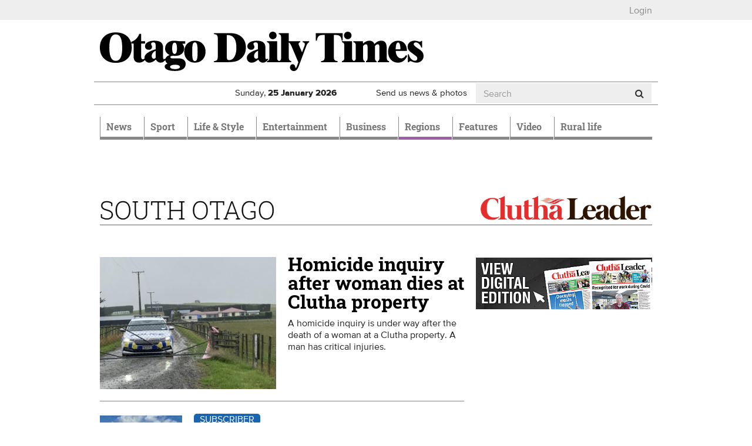

--- FILE ---
content_type: text/html; charset=utf-8
request_url: https://www.odt.co.nz/south-otago
body_size: 16398
content:
<!DOCTYPE html>
<html lang="en" dir="ltr">
<head>
  <meta charset="utf-8">
  <meta name="viewport" content="width=device-width, initial-scale=1.0">
  <meta http-equiv="Content-Type" content="text/html; charset=utf-8" />
<script src="https://cdn.taboola.com/webpush/publishers/1825004/taboola-push-sdk.js" async="async"></script>
<link href="/news/feed" rel="alternate" title="Otago Daily Times:" type="application/rss+xml" />
<link rel="shortcut icon" href="https://www.odt.co.nz/sites/all/themes/odttheme/favicon.ico" type="image/vnd.microsoft.icon" />

<!--[if lte IE 9]>
<script src="/sites/all/themes/odttheme/javascripts/polyfills/object-keys.js" />

</script><![endif]-->

<!--[if lte IE 9]>
<script src="/sites/all/themes/odttheme/javascripts/polyfills/array-indexof.js" />

</script><![endif]-->
<script async src="https://pagead2.googlesyndication.com/pagead/js/adsbygoogle.js" data-ad-client="ca-pub-7891227824672676"></script>
<meta name="generator" content="Drupal 7 (http://drupal.org)" />
<link rel="canonical" href="https://www.odt.co.nz/south-otago" />
<link rel="shortlink" href="https://www.odt.co.nz/south-otago" />
<meta property="og:site_name" content="Otago Daily Times Online News" />
<meta property="og:type" content="article" />
<meta property="og:url" content="https://www.odt.co.nz/south-otago" />
  <title>| Otago Daily Times Online News</title>
  <link type="text/css" rel="stylesheet" href="https://www.odt.co.nz/sites/default/files/css/css_lQaZfjVpwP_oGNqdtWCSpJT1EMqXdMiU84ekLLxQnc4.css" media="all" />
<link type="text/css" rel="stylesheet" href="https://www.odt.co.nz/sites/default/files/css/css_loOATSJchaVErLb5KN56HmL5IJOjDryTKF0PhJI179Q.css" media="all" />
<link type="text/css" rel="stylesheet" href="https://www.odt.co.nz/sites/default/files/css/css_eTNoipIV8kTCeoXaJTyLjMUn8dCBrlW_IYmY4RC4j7A.css" media="all" />
<link type="text/css" rel="stylesheet" href="https://www.odt.co.nz/sites/default/files/css/css_RRpuyqg5-B_7HVrTQ5rPqyY7T17fB75ommEGhGk_iXI.css" media="all" />
  <!-- HTML5 element support for IE6-8 -->
  <!--[if lt IE 9]>
    <script src="//html5shiv.googlecode.com/svn/trunk/html5.js"></script>
  <![endif]-->
  <script src="https://www.odt.co.nz/sites/default/files/js/js_hLOMy65AKVt_Whu0vGEA-VD5Y5cQCt4sB05QB54aBSc.js"></script>
<script src="https://www.odt.co.nz/sites/default/files/js/js_O5q-GiNnPAU329GHRyfQ9piVbrXw7kHoYcnbY3fS9V4.js"></script>
<script src="https://www.odt.co.nz/sites/default/files/js/js_AC7yMNl0fz50yP7koYwuEYo2yCbFAAeJKb5xqpHEwXk.js"></script>
<script src="https://www.odt.co.nz/sites/default/files/js/js_-x2CnZiBAKmEZs93anKX9MM3TxY8-77L6Rjb172aOsE.js"></script>
<script src="https://www.odt.co.nz/sites/all/libraries/postscribe/htmlParser/htmlParser.js?t992d9"></script>
<script src="https://www.odt.co.nz/sites/all/libraries/postscribe/dist/postscribe.js?t992d9"></script>
<script src="https://www.odt.co.nz/sites/default/files/js/js_zxiHhuQ_uLc_MIOFYcYRQdjmeG51e68R4E3bmsSjcrM.js"></script>
<script src="https://www.googletagmanager.com/gtag/js?id=UA-3641995-1"></script>
<script>window.dataLayer = window.dataLayer || [];function gtag(){dataLayer.push(arguments)};gtag("js", new Date());gtag("set", "developer_id.dMDhkMT", true);gtag("config", "UA-3641995-1", {"Roles":"anonymous user","":0,"groups":"default","anonymize_ip":true});</script>
<script src="https://my.odt.co.nz/bwtw/scripts/tw.js"></script>
<script src="https://www.odt.co.nz/sites/default/files/js/js_2ZcilKEpQ4kaggyiYyur7VMiagGs01aTsj2uNeWPSpY.js"></script>
<script src="https://www.odt.co.nz/sites/default/files/js/js_mEcDiqPJh-pr42uQ2uIQtomOte9cVhrjPKY39lMun50.js"></script>
<script src="https://www.odt.co.nz/sites/default/files/js/js_DdBkJ4cgnasRvhytFxyMDIzR2NjF9GTHiyIj7gfVyC4.js"></script>
<script src="https://www.odt.co.nz/sites/default/files/js_injector/js_injector_OptinMonster.js?t992d9"></script>
<script>jQuery.extend(Drupal.settings, {"basePath":"\/","pathPrefix":"","setHasJsCookie":0,"ajaxPageState":{"theme":"odttheme","theme_token":"8Ir4Ngz6TDOgPeSLCkJaM0K06rjBRjXNAuAkxA6kkD4","jquery_version":"2.1","jquery_version_token":"6-XuW_pTKC8BZNRVxQIuOWhdofxSlTRGLA9ewymXQKM","js":{"sites\/all\/modules\/contrib\/chartbeat\/js\/chartbeat.js":1,"sites\/all\/themes\/odttheme\/javascripts\/responsive-bootstrap-toolkit.min.js":1,"sites\/all\/themes\/odttheme\/javascripts\/navbar-affix.js":1,"sites\/all\/themes\/odttheme\/javascripts\/advertising-gutters-affix.js":1,"sites\/all\/themes\/odttheme\/javascripts\/carousel-text.js":1,"sites\/all\/themes\/bootstrap\/js\/bootstrap.js":1,"0":1,"1":1,"https:\/\/www.odt.co.nz\/sites\/default\/files\/google_tag\/primary\/google_tag.script.js":1,"https:\/\/www.odt.co.nz\/sites\/default\/files\/google_tag\/nzonair\/google_tag.script.js":1,"sites\/all\/modules\/contrib\/jquery_update\/replace\/jquery\/2.2\/jquery.min.js":1,"misc\/jquery-extend-3.4.0.js":1,"misc\/jquery-html-prefilter-3.5.0-backport.js":1,"misc\/jquery.once.js":1,"misc\/drupal.js":1,"sites\/all\/modules\/contrib\/forcejs\/forcejs.js":1,"sites\/all\/modules\/contrib\/jquery_update\/js\/jquery_browser.js":1,"sites\/all\/modules\/contrib\/jquery_update\/replace\/ui\/external\/jquery.cookie.js":1,"misc\/form-single-submit.js":1,"misc\/ajax.js":1,"sites\/all\/modules\/contrib\/jquery_update\/js\/jquery_update.js":1,"sites\/all\/modules\/contrib\/entityreference\/js\/entityreference.js":1,"sites\/all\/modules\/custom\/nol\/js\/nol.js":1,"sites\/all\/modules\/custom\/odt_taboola\/js\/odt_taboola.js":1,"sites\/all\/modules\/custom\/odt_video_intelligence\/js\/odt_video_intelligence.js":1,"sites\/all\/modules\/custom\/odt_config\/js\/contextual_link_position_fix.js":1,"sites\/all\/libraries\/postscribe\/htmlParser\/htmlParser.js":1,"sites\/all\/libraries\/postscribe\/dist\/postscribe.js":1,"sites\/all\/modules\/contrib\/authcache\/authcache.js":1,"sites\/all\/modules\/custom\/sasia\/sasia.js":1,"sites\/all\/modules\/contrib\/google_analytics\/googleanalytics.js":1,"https:\/\/www.googletagmanager.com\/gtag\/js?id=UA-3641995-1":1,"2":1,"https:\/\/my.odt.co.nz\/bwtw\/scripts\/tw.js":1,"sites\/all\/modules\/custom\/odt_paywall_access\/js\/bwtw.js":1,"sites\/all\/themes\/bootstrap\/js\/misc\/_progress.js":1,"sites\/all\/modules\/contrib\/ctools\/js\/modal.js":1,"sites\/all\/modules\/custom\/odt_paywall_access\/js\/notice.js":1,"sites\/all\/modules\/custom\/odt_taboola\/js\/newsroom.js":1,"sites\/all\/themes\/odttheme\/javascripts\/bootstrap\/affix.js":1,"sites\/all\/themes\/odttheme\/javascripts\/bootstrap\/alert.js":1,"sites\/all\/themes\/odttheme\/javascripts\/bootstrap\/button.js":1,"sites\/all\/themes\/odttheme\/javascripts\/bootstrap\/carousel.js":1,"sites\/all\/themes\/odttheme\/javascripts\/bootstrap\/collapse.js":1,"sites\/all\/themes\/odttheme\/javascripts\/bootstrap\/dropdown.js":1,"sites\/all\/themes\/odttheme\/javascripts\/bootstrap\/modal.js":1,"sites\/all\/themes\/odttheme\/javascripts\/bootstrap\/tooltip.js":1,"sites\/all\/themes\/odttheme\/javascripts\/bootstrap\/popover.js":1,"sites\/all\/themes\/odttheme\/javascripts\/bootstrap\/scrollspy.js":1,"sites\/all\/themes\/odttheme\/javascripts\/bootstrap\/tab.js":1,"sites\/all\/themes\/odttheme\/javascripts\/bootstrap\/transition.js":1,"sites\/all\/themes\/odttheme\/javascripts\/patched\/bootstrap-hover-dropdown.js":1,"sites\/all\/themes\/odttheme\/javascripts\/respond.js":1,"sites\/all\/themes\/odttheme\/javascripts\/jquery.flexslider.js":1,"sites\/all\/themes\/odttheme\/javascripts\/fixed-header-anchor-fix.js":1,"sites\/all\/themes\/odttheme\/javascripts\/odt-primary-nav.js":1,"sites\/all\/themes\/odttheme\/javascripts\/rsb-sticky-ad.js":1,"sites\/all\/themes\/odttheme\/javascripts\/script.js":1,"sites\/all\/themes\/bootstrap\/js\/misc\/ajax.js":1,"sites\/all\/themes\/bootstrap\/js\/modules\/ctools\/js\/modal.js":1,"sites\/default\/files\/js_injector\/js_injector_OptinMonster.js":1},"css":{"modules\/system\/system.base.css":1,"modules\/field\/theme\/field.css":1,"modules\/node\/node.css":1,"sites\/all\/modules\/contrib\/video_filter\/video_filter.css":1,"sites\/all\/modules\/contrib\/views\/css\/views.css":1,"sites\/all\/modules\/contrib\/ctools\/css\/ctools.css":1,"sites\/all\/modules\/contrib\/panels\/css\/panels.css":1,"sites\/all\/themes\/odttheme\/layouts\/twocol_50_50\/twocol_50_50.css":1,"sites\/all\/themes\/odttheme\/layouts\/twocol_66_33\/twocol_66_33.css":1,"sites\/all\/themes\/odttheme\/layouts\/threecol_33_33_33\/threecol_33_33_33.css":1,"sites\/all\/modules\/contrib\/panels\/plugins\/layouts\/onecol\/onecol.css":1,"sites\/all\/modules\/contrib\/ctools\/css\/modal.css":1,"sites\/all\/themes\/odttheme\/css\/font-awesome.css":1,"sites\/all\/themes\/odttheme\/css\/styles.css":1}},"authcache":{"q":"south-otago","cp":{"path":"\/","domain":".www.odt.co.nz","secure":true},"cl":1},"sasia":{"scheme":"https","domain":"match.odt.co.nz","custid":"apl","method":"tserver","site":"ODT","pagekey":"south-otago","viewid":1574732212,"debug":false,"pageurl":"south-otago","areas":{"area":"south-otago"}},"better_exposed_filters":{"views":{"odt_story_list_queue":{"displays":{"section_block":{"filters":[]}}}}},"chartbeat":{"uid":65729,"domain":"www.odt.co.nz","useCanonical":true,"noCookies":false,"includeMabJs":false,"sections":""},"urlIsAjaxTrusted":{"\/south-otago":true},"nol":{"apid":"P5B1B52F1-9BAD-43A4-9BE2-4CB8DF70EBC9","debug":"none","defaultsection":"odt.co.nz-Other","assetid_fallback":"south-otago"},"googleanalytics":{"account":["UA-3641995-1"],"trackOutbound":1,"trackMailto":1,"trackDownload":1,"trackDownloadExtensions":"7z|aac|arc|arj|asf|asx|avi|bin|csv|doc(x|m)?|dot(x|m)?|exe|flv|gif|gz|gzip|hqx|jar|jpe?g|js|mp(2|3|4|e?g)|mov(ie)?|msi|msp|pdf|phps|png|ppt(x|m)?|pot(x|m)?|pps(x|m)?|ppam|sld(x|m)?|thmx|qtm?|ra(m|r)?|sea|sit|tar|tgz|torrent|txt|wav|wma|wmv|wpd|xls(x|m|b)?|xlt(x|m)|xlam|xml|z|zip"},"odt_paywall_access":{"bwtw_url":"https:\/\/my.odt.co.nz\/bwtw\/scripts\/tw.js","bwtw_base_url":"https:\/\/my.odt.co.nz\/bwtw\/","bwtw_site":"ODT","bwtw_product":"ODT","bwtw_pagegroup":"DEFAULT","bwtw_debug":"0","bwtw_premium":false,"paywall_mode":"active"},"odt_paywall_access_notice":{"title":"","content":"\u003Cdiv\u003E\u003Cdiv class=\u0022media media-element-container media-default\u0022\u003E\u003Cdiv id=\u0022file-538445\u0022 class=\u0022file file-image file-image-png\u0022\u003E\n\n  \u003Cdiv class=\u0022content\u0022\u003E\n    \u003Cimg class=\u0022media-element file-default img-responsive\u0022 data-delta=\u00221\u0022 typeof=\u0022foaf:Image\u0022 src=\u0022https:\/\/www.odt.co.nz\/sites\/default\/files\/odt_header_header.png\u0022 width=\u0022800\u0022 height=\u0022135\u0022 alt=\u0022\u0022 \/\u003E  \u003C\/div\u003E\n\n  \n\u003C\/div\u003E\n\u003C\/div\u003E\u003C\/div\u003E\n\n\u003Cdiv\u003EFrom September 20 some journalism produced by ODT reporters - like the article you just clicked on - will require a digital subscription.\u00a0 Access to many articles will remain free.\u00a0\u003Cbr \/\u003E\u003Cbr \/\u003EA subscription will give you unlimited access to stories about your community you won\u0027t find anywhere else.\u003C\/div\u003E\n\n\u003Cdiv\u003E\u00a0\u003C\/div\u003E\n\n\u003Cp\u003E\u003Cspan style=\u0022color:#555555;\u0022\u003E\u003Cstrong\u003ETake advantage of our limited time offer\u00a0from just\u00a0\u003C\/strong\u003E$1.96\u00a0per week\u003C\/span\u003E\u003C\/p\u003E\n\n\u003Cp style=\u0022text-align:center;\u0022\u003E\u003Ca class=\u0022btn btn-primary\u0022 href=\u0022https:\/\/www.odt.co.nz\/subscribe-now\u0022 target=\u0022_blank\u0022 rel=\u0022noreferrer noopener\u0022\u003ESubscribe Now\u003C\/a\u003E\u003C\/p\u003E\n\n\u003Cp\u003E\u00a0\u003C\/p\u003E\n\n\u003Cp\u003EExisting ODT subscribers can \u003Cstrong\u003E \u003Ca href=\u0022https:\/\/my.odt.co.nz\/CircStore\/Account\/Login\u0022 target=\u0022_blank\u0022 rel=\u0022noreferrer noopener\u0022\u003Elogin\u003C\/a\u003E \u003C\/strong\u003E or \u003Cstrong\u003E\u003Ca href=\u0022https:\/\/my.odt.co.nz\/CircStore\/Account\/Register\u0022 target=\u0022_blank\u0022 rel=\u0022noreferrer noopener\u0022\u003Eregister\u003C\/a\u003E\u003C\/strong\u003E to get full access to ODT.co.nz\u003C\/p\u003E\n\n\u003Cp\u003E\u00a0\u003C\/p\u003E"},"odt_taboola_newsroom":{"enabled":"1","home":true,"debug_visible":"0","debug_console":"0","publisher_id":"alliedpress-otagodailytimes"},"bootstrap":{"anchorsFix":1,"anchorsSmoothScrolling":1,"formHasError":1,"popoverEnabled":0,"popoverOptions":{"animation":1,"html":0,"placement":"right","selector":"","trigger":"click","triggerAutoclose":1,"title":"","content":"","delay":0,"container":"body"},"tooltipEnabled":1,"tooltipOptions":{"animation":1,"html":0,"placement":"auto left","selector":"","trigger":"hover focus","delay":0,"container":"body"}}});</script>
  <!-- Favicons -->
  <link rel="shortcut icon" href="/sites/all/themes/odttheme/favicons/favicon.ico">
  <link rel="apple-touch-icon" href="/sites/all/themes/odttheme/favicons/apple-touch-icon.png">
  <link rel="apple-touch-icon" sizes="57x57" href="/sites/all/themes/odttheme/favicons/apple-touch-icon-57x57.png">
  <link rel="apple-touch-icon" sizes="60x60" href="/sites/all/themes/odttheme/favicons/apple-touch-icon-60x60.png">
  <link rel="apple-touch-icon" sizes="72x72" href="/sites/all/themes/odttheme/favicons/apple-touch-icon-72x72.png">
  <link rel="apple-touch-icon" sizes="76x76" href="/sites/all/themes/odttheme/favicons/apple-touch-icon-76x76.png">
  <link rel="apple-touch-icon" sizes="114x114" href="/sites/all/themes/odttheme/favicons/apple-touch-icon-114x114.png">
  <link rel="apple-touch-icon" sizes="120x120" href="/sites/all/themes/odttheme/favicons/apple-touch-icon-120x120.png">
  <link rel="apple-touch-icon" sizes="144x144" href="/sites/all/themes/odttheme/favicons/apple-touch-icon-144x144.png">
  <link rel="apple-touch-icon" sizes="152x152" href="/sites/all/themes/odttheme/favicons/apple-touch-icon-152x152.png">
  <link rel="apple-touch-icon" sizes="180x180" href="/sites/all/themes/odttheme/favicons/apple-touch-icon-180x180.png">
  <link rel="icon" type="image/png" href="/sites/all/themes/odttheme/favicons/favicon-16x16.png" sizes="16x16">
  <link rel="icon" type="image/png" href="/sites/all/themes/odttheme/favicons/favicon-194x194.png" sizes="194x194">
  <link rel="icon" type="image/png" href="/sites/all/themes/odttheme/favicons/favicon-96x96.png" sizes="96x96">
  <link rel="icon" type="image/png" href="/sites/all/themes/odttheme/favicons/android-chrome-192x192.png" sizes="192x192">
  <!-- default to small favicon for browsers that scale down from the maximum available, for tab favicons -->
  <link rel="icon" type="image/png" href="/sites/all/themes/odttheme/favicons/favicon-16x16.png" sizes="999x999">
  <link rel="manifest" href="/sites/all/themes/odttheme/favicons/manifest.json">
  <meta name="apple-mobile-web-app-title" content="Otago Daily Times">
  <meta name="application-name" content="Otago Daily Times">
  <meta name="msapplication-TileColor" content="#2b3990">
  <meta name="msapplication-TileImage" content="/sites/all/themes/odttheme/favicons/mstile-144x144.png">
  <meta name="msapplication-config" content="/sites/all/themes/odttheme/favicons/browserconfig.xml">
  <meta name="theme-color" content="$white">
</head>
<body class="dev html not-front not-logged-in no-sidebars page-south-otago production" >
  <div id="skip-link">
    <a href="#main-content" class="element-invisible element-focusable">Skip to main content</a>
  </div>
    <div class="region region-page-top">
    <noscript aria-hidden="true"><iframe src="https://www.googletagmanager.com/ns.html?id=GTM-WJ43FDK" height="0" width="0" style="display:none;visibility:hidden"></iframe></noscript>
<noscript aria-hidden="true"><iframe src="https://www.googletagmanager.com/ns.html?id=GTM-WQSNPQK" height="0" width="0" style="display:none;visibility:hidden"></iframe></noscript>
  </div>
  <div class="header-top">
  <div class="container page-takeover-container">
    <div class="row">
      <div class="col-xs-12">
                  <ul><li class="first last leaf"><a href="/" id="odt_paywall_access_loginout">...</a></li>
</ul>              </div>
    </div>
  </div>
</div>

<div class="container">
  <div class="row">
    <div id="gutter-ad-left" class="col-lg-1 gutter-ad visible-lg">
      <!-- /ad zone gutter left-->
    </div>
    <div class="col-lg-10">
      <div class="row hidden-xs hidden-affix  ad-zone-1"><!--ad zone 1-->
        <!-- /ad zone 1-->
      </div>
<header id="navbar" role="banner" class="navbar navbar-default">
  <div class="header-container container">
    <div class="header-mid clearfix">
      <div class="row">
                <div class="col-md-8 logo-container">
          <a class="logo navbar-btn pull-left" href="/" title="Home">
            <img src="https://www.odt.co.nz/sites/all/themes/odttheme/logo.svg" alt="Home" onerror="this.src='/sites/all/themes/odttheme/logo.png'; this.onerror=null;" />
          </a>
        </div>
        
        <!--ad zone header-->
        <!-- /ad zone header-->

        <!-- .btn-navbar is used as the toggle for collapsed navbar content -->
        <button type="button" class="navbar-toggle" data-toggle="collapse" data-target=".navbar-collapse">
          <span class="sr-only">Toggle navigation</span>
          <span class="icon-bar"></span>
          <span class="icon-bar"></span>
          <span class="icon-bar"></span>
        </button>
     </div>

      <div class="row header-info hidden-affix-xs">
                  <div class="weather weather-status col-xs-4 col-sm-4 col-md-3 hidden-affix">
            <a href="/weather"></a>          </div>
                <div class="date col-xs-6 col-sm-4 col-md-3 hidden-affix">
          <span class="visible-sm-inline visible-md-inline visible-lg-inline">Sunday, </span>
          <span class="visible-xs-inline">Sun, </span>
          <strong>25 <span class="hidden-xs-inline">January</span><span class="visible-xs-inline">Jan</span> 2026</strong>
        </div>
        <div class="subscribe visible-affix hidden-affix-xs"><a href="/subscribe">Subscribe</a></div>
        <div class="submit hidden-xs col-sm-3 col-md-2"><a href="/contribute">Send us news &amp; photos</a></div>
                    <div class="region region-header-info col-xs-2 col-sm-1 col-md-4 search hidden-affix-xs">
    <!-- block:search -->
<section id="block-odt-search-search" class="block block-odt-search clearfix">

      
  <form class="form-search" action="/south-otago" method="post" id="odt-search-search-box--2" accept-charset="UTF-8"><div><div>
      <h2 class="element-invisible">Search form</h2>
    <div class="input-group"><input title="Enter the terms you wish to search for." placeholder="Search" class="form-control form-text" type="text" id="edit-keyword--2" name="keyword" value="" size="15" maxlength="128" /><span class="input-group-btn"><button type="submit" class="btn btn-default"><i class="fa fa-search"></i></button></span></div><div class="form-actions form-wrapper form-group" id="edit-actions--2"><button class="element-invisible btn btn-default form-submit" type="submit" id="edit-submit--2" name="op" value="Search">Search</button>
</div><input type="hidden" name="form_id" value="odt_search_search_box" />
</div>
</div></form>
</section>
<!-- /.block -->
  </div>
              </div>
    </div><!-- /.header-mid -->


        <div class="container-nav">
      <div class="row">
        <div class="col-xs-12">
          <div class="navbar-collapse collapse">
            <nav role="navigation">
                              <ul class="menu nav navbar-nav"><li class="first expanded dropdown" role="presentation"><a href="/news" class="news dropdown-toggle" id="menu-784" role="menuitem" aria-haspopup="true" aria-expanded="false" data-target="#" data-toggle="dropdown">News <span class="caret"></span></a><ul class="dropdown-menu" role="menu" aria-labelledby="menu-784"><li class="first leaf"><a href="/local-body-elections">Local Body Elections</a></li>
<li class="expanded dropdown" role="presentation"><a href="/news/dunedin" id="menu-797" role="menuitem" aria-haspopup="true" aria-expanded="false" data-target="#" class="dropdown-toggle" data-toggle="dropdown">Dunedin <span class="caret"></span></a><ul class="dropdown-menu" role="menu" aria-labelledby="menu-797"><li class="first leaf"><a href="/news/dunedin/dcc" title="Dunedin City Council">DCC</a></li>
<li class="leaf"><a href="/news/dunedin/crime">Crime</a></li>
<li class="leaf"><a href="/news/campus">Campus</a></li>
<li class="leaf"><a href="/news/dunedin/health">Health</a></li>
<li class="last leaf"><a href="/the-star">The Star</a></li>
</ul></li>
<li class="leaf"><a href="/news/the-south-today">The South Today</a></li>
<li class="leaf"><a href="/news/national">National</a></li>
<li class="leaf"><a href="/the-star">The Star</a></li>
<li class="leaf"><a href="/news/international">International</a></li>
<li class="expanded hide-in-section-menu dropdown" role="presentation"><a href="/opinion" id="menu-1113" role="menuitem" aria-haspopup="true" aria-expanded="false" data-target="#" class="dropdown-toggle" data-toggle="dropdown">Opinion <span class="caret"></span></a><ul class="dropdown-menu" role="menu" aria-labelledby="menu-1113"><li class="first leaf"><a href="/opinion/editorial">Editorial</a></li>
<li class="leaf"><a href="/opinion">Opinion</a></li>
<li class="leaf"><a href="/opinion/100-years-ago">100 years ago</a></li>
<li class="last leaf"><a href="/tag/southern-say%20">Southern Say</a></li>
</ul></li>
<li class="leaf"><a href="/news/australia">Australia</a></li>
<li class="leaf"><a href="/news/politics">Politics</a></li>
<li class="leaf"><a href="/news/odttv">ODTtv</a></li>
<li class="collapsed"><a href="/news/your-news" class="your-news">Your News</a></li>
<li class="last leaf"><a href="/slideshow-section">Slideshow Section</a></li>
</ul></li>
<li class="expanded dropdown" role="presentation"><a href="/sport" class="sport dropdown-toggle" id="menu-790" role="menuitem" aria-haspopup="true" aria-expanded="false" data-target="#" data-toggle="dropdown">Sport <span class="caret"></span></a><ul class="dropdown-menu" role="menu" aria-labelledby="menu-790"><li class="first expanded"><a href="/sport/rugby">Rugby</a></li>
<li class="leaf"><a href="/sport/cricket">Cricket</a></li>
<li class="leaf"><a href="/sport/basketball">Basketball</a></li>
<li class="leaf"><a href="/sport/racing">Racing</a></li>
<li class="leaf"><a href="/sport/football">Football</a></li>
<li class="leaf"><a href="/sport/netball">Netball</a></li>
<li class="leaf hide-in-section-menu"><a href="/sport/league">League</a></li>
<li class="leaf"><a href="/sport/golf">Golf</a></li>
<li class="leaf hide-in-section-menu"><a href="/sport/motorsport">Motorsport</a></li>
<li class="leaf hide-in-section-menu"><a href="/sport/hockey">Hockey</a></li>
<li class="last leaf hide-in-section-menu"><a href="/sport/other-sport">Other Sport</a></li>
</ul></li>
<li class="expanded dropdown" role="presentation"><a href="/lifestyle" class="lifestyle dropdown-toggle" id="menu-783" role="menuitem" aria-haspopup="true" aria-expanded="false" data-target="#" data-toggle="dropdown">Life & Style <span class="caret"></span></a><ul class="dropdown-menu" role="menu" aria-labelledby="menu-783"><li class="first expanded dropdown" role="presentation"><a href="/lifestyle/food-wine" id="menu-792" role="menuitem" aria-haspopup="true" aria-expanded="false" data-target="#" class="dropdown-toggle" data-toggle="dropdown">Food & Wine <span class="caret"></span></a><ul class="dropdown-menu" role="menu" aria-labelledby="menu-792"><li class="first leaf"><a href="/lifestyle/food-wine/fresh-christmas-edition">Fresh Christmas Edition</a></li>
<li class="leaf"><a href="/lifestyle/food-wine/ask-chef">Ask a Chef</a></li>
<li class="leaf"><a href="/lifestyle/food-wine/news-features">News &amp; Features</a></li>
<li class="leaf"><a href="/lifestyle/food-wine/chefs-garden">Chef&#039;s Garden</a></li>
<li class="leaf"><a href="/lifestyle/food-wine/recipes">Recipes</a></li>
<li class="last leaf"><a href="/lifestyle/food-wine/wine-reviews">Wine Reviews</a></li>
</ul></li>
<li class="leaf"><a href="/lifestyle/home-garden">Home &amp; Garden</a></li>
<li class="leaf"><a href="/lifestyle/magazine">Magazine</a></li>
<li class="leaf"><a href="/Toitu-te-whenua">Toitū te whenua</a></li>
<li class="leaf"><a href="/lifestyle/resilient">Resilient</a></li>
<li class="leaf"><a href="/lifestyle/travel">Travel</a></li>
<li class="leaf"><a href="/lifestyle/fashion">Fashion</a></li>
<li class="last leaf"><a href="/design-for-living-feature">Design for Living</a></li>
</ul></li>
<li class="expanded dropdown" role="presentation"><a href="/entertainment" class="entertainment dropdown-toggle" id="menu-788" role="menuitem" aria-haspopup="true" aria-expanded="false" data-target="#" data-toggle="dropdown">Entertainment <span class="caret"></span></a><ul class="dropdown-menu" role="menu" aria-labelledby="menu-788"><li class="first leaf"><a href="/entertainment/odt-quiz">ODT Quiz</a></li>
<li class="leaf"><a href="/entertainment/film">Film</a></li>
<li class="leaf"><a href="/entertainment/music">Music</a></li>
<li class="leaf"><a href="/entertainment/theatre">Theatre</a></li>
<li class="leaf"><a href="/entertainment/books">Books</a></li>
<li class="leaf"><a href="/entertainment/arts">Arts</a></li>
<li class="leaf"><a href="/entertainment/gaming">Gaming</a></li>
<li class="leaf"><a href="/entertainment/dance">Dance</a></li>
<li class="last leaf"><a href="/entertainment/television">Television</a></li>
</ul></li>
<li class="leaf"><a href="/business" class="business">Business</a></li>
<li class="expanded active-trail active dropdown" role="presentation"><a href="/regions" class="regions active-trail dropdown-toggle" id="menu-785" role="menuitem" aria-haspopup="true" aria-expanded="false" data-target="#" data-toggle="dropdown">Regions <span class="caret"></span></a><ul class="dropdown-menu" role="menu" aria-labelledby="menu-785"><li class="first leaf"><a href="/queenstown">Queenstown</a></li>
<li class="leaf"><a href="/wanaka">Wānaka</a></li>
<li class="leaf"><a href="/central-otago">Central Otago</a></li>
<li class="leaf"><a href="/north-otago">North Otago</a></li>
<li class="leaf active-trail active active"><a href="/south-otago" class="active-trail active">South Otago</a></li>
<li class="leaf"><a href="/southland">Southland</a></li>
<li class="leaf hide-in-section-menu"><a href="/star-news">Canterbury</a></li>
<li class="last leaf hide-in-section-menu"><a href="/regions/west-coast">West Coast</a></li>
</ul></li>
<li class="expanded dropdown" role="presentation"><a href="/features" class="features dropdown-toggle" id="menu-786" role="menuitem" aria-haspopup="true" aria-expanded="false" data-target="#" data-toggle="dropdown">Features <span class="caret"></span></a><ul class="dropdown-menu" role="menu" aria-labelledby="menu-786"><li class="first leaf"><a href="/grand-business-south-awards-2025">Grand Business South Awards</a></li>
<li class="leaf"><a href="/build-buy-renovate">Build Buy Renovate</a></li>
<li class="leaf"><a href="/features/sponsored-content/nzia-southern-series">NZIA Southern Series</a></li>
<li class="leaf"><a href="/sorec">SOREC </a></li>
<li class="leaf hide-in-section-menu"><a href="https://alliedpress.smedia.com.au/explore-dunedin/">Explore Dunedin</a></li>
<li class="leaf drivesouth"><a href="/drivesouth-home" class="drivesouth">Drivesouth Reviews</a></li>
<li class="leaf"><a href="/design-for-living-home">Design for Living</a></li>
<li class="leaf"><a href="/star-education-guide">Education Guide</a></li>
<li class="leaf"><a href="/healthcare-providers">Healthcare Providers</a></li>
<li class="leaf hide-in-section-menu"><a href="/features/conferences-and-venues">Conferences and Venues</a></li>
<li class="leaf"><a href="/features/sponsored-content">Sponsored content</a></li>
<li class="leaf"><a href="/southern-tv">Southern Television</a></li>
<li class="last leaf"><a href="/feature/health-and-beauty">Health and Beauty</a></li>
</ul></li>
<li class="leaf"><a href="/video-home">Video</a></li>
<li class="last leaf"><a href="/rural-life">Rural life</a></li>
</ul>              
                          </nav>
            <div class="visible-xs visible-sm">
                                <div class="region region-collapsed-navigation">
    <!-- block:search_mobile -->
<section id="block-odt-search-search-mobile" class="block block-odt-search clearfix">

      
  <form class="form-search" action="/south-otago" method="post" id="odt-search-search-box" accept-charset="UTF-8"><div><div>
      <h2 class="element-invisible">Search form</h2>
    <div class="form-group search"><div class="col-xs-3"><label>Search</label></div><div class="input-group col-xs-9"><input title="Enter the terms you wish to search for." placeholder="Search" class="form-control form-text" type="text" id="edit-keyword" name="keyword" value="" size="15" maxlength="128" /><span class="input-group-btn"><button type="submit" class="btn btn-default"><i class="fa fa-search"></i></button></span></div></div><div class="form-actions form-wrapper form-group" id="edit-actions"><button class="element-invisible btn btn-default form-submit" type="submit" id="edit-submit" name="op" value="Search">Search</button>
</div><input type="hidden" name="form_id" value="odt_search_search_box" />
</div>
</div></form>
</section>
<!-- /.block -->
<div class="accounts-line clearfix"><!-- block:accounts_visitor -->
<section id="block-odt-mobile-menu-accounts-visitor" class="block block-odt-mobile-menu secondary-block col-xs-6 clearfix">

      
  <div class="menu-block-wrapper menu-block-1 menu-name-menu-mobile-menu-acct-visitor parent-mlid-0 menu-level-1">
  <ul class="menu"><li class="first leaf menu-mlid-781"><a href="/contribute">Send Us Your News</a></li>
<li class="last leaf menu-mlid-1882"><a href="/" id="odt_paywall_access_mobile_loginout">...</a></li>
</ul></div>

</section>
<!-- /.block -->
<!-- block:accounts_odt -->
<section id="block-odt-mobile-menu-accounts-odt" class="block block-odt-mobile-menu secondary-block col-xs-6 clearfix">

      
  <div class="menu-block-wrapper menu-block-1 menu-name-menu-mobile-menu-acct-odt parent-mlid-0 menu-level-1">
  <ul class="menu"><li class="first leaf menu-mlid-777"><a href="/contact"><i class="fa fa-fw fa-phone"></i> Contact Us</a></li>
<li class="leaf menu-mlid-776"><a href="mailto:noreply@odt.co.nz"><i class="fa fa-fw fa-envelope"></i> Email</a></li>
<li class="last leaf menu-mlid-782"><a href="https://facebook.com/OtagoDailyTimes"><i class="fa fa-fw fa-facebook-official"></i> Facebook</a></li>
</ul></div>

</section>
<!-- /.block -->
</div><div class="plus-line clearfix"><p><strong>Plus</strong></p><!-- block:plus_main -->
<section id="block-odt-mobile-menu-plus-main" class="block block-odt-mobile-menu secondary-block col-xs-6 clearfix">

      
  <div class="menu-block-wrapper menu-block-1 menu-name-menu-mobile-menu-plus-main parent-mlid-0 menu-level-1">
  <ul class="menu"><li class="first leaf menu-mlid-774"><a href="http://jobs.odt.co.nz/">Jobs</a></li>
<li class="leaf menu-mlid-771"><a href="/weddingguide">Wedding Guide</a></li>
<li class="leaf menu-mlid-775"><a href="/classifieds/death-notices">Death Notices</a></li>
<li class="last leaf menu-mlid-1887"><a href="https://www.odt.co.nz/privacy-policy">Privacy Policy</a></li>
</ul></div>

</section>
<!-- /.block -->
<!-- block:plus_secondary -->
<section id="block-odt-mobile-menu-plus-secondary" class="block block-odt-mobile-menu secondary-block col-xs-6 clearfix">

      
  <div class="menu-block-wrapper menu-block-1 menu-name-menu-mobile-menu-plus-secondary parent-mlid-0 menu-level-1">
  <ul class="menu"><li class="first leaf menu-mlid-770"><a href="http://drivesouth.co.nz/">Drive South</a></li>
<li class="leaf menu-mlid-769"><a href="/">Weather</a></li>
<li class="last leaf menu-mlid-1892"><a href="https://www.odt.co.nz/media-council-complaints">Media Council Complaints</a></li>
</ul></div>

</section>
<!-- /.block -->
</div>  </div>
                          </div>
          </div><!-- /.navbar-collapse -->
        </div><!-- /.col-xs-12 -->
      </div><!-- /.row -->
    </div><!-- /.container-nav -->
      </div><!-- /.container -->
</header>

<div class="main-container">

  <header role="banner" id="page-header">
    
      </header> <!-- /#page-header -->

  <!-- /ad zone content top-->

  <div class="row">

    
    <section class="col-sm-12">
            <a id="main-content"></a>

                                                                <ul class="action-links"></ul>
      
      
        <div class="region region-content">
    <!-- block:main -->
<section id="block-system-main" class="block block-system clearfix">

      
  <div class="panels-frame"><div class="frame clearfix frame-odt_lifestyle_top"><div class="panel-display panel-1col clearfix" >
  <div class="panel-panel panel-col">
    <div><div class="panel-pane pane-custom pane-2"  >
  
      
  
  <div class="pane-content">
    <p><div class="media media-element-container media-default"><div id="file-594181" class="file file-image file-image-png">

  <div class="content">
    <img class="media-element file-default img-responsive" data-delta="2" typeof="foaf:Image" src="https://www.odt.co.nz/sites/default/files/south_otago_clutha_leaderv2.png" width="1400" height="150" alt="" />  </div>

  
</div>
</div></p>  </div>

  
  </div>
</div>
  </div>
</div>
</div><div class="frame clearfix frame-odt_lifestyle_row_1"><div class="panel-display panel-2col-66-33 clearfix" >
  <div class="row">
    <div class="panel-panel panel-col-first col-xs-12 col-sm-12 col-md-8 col-lg-8">
      <div class="inside"><div class="panel-pane pane-odt-story-list-nodequeue-view"  >
  
  
      
  
  <div class="pane-content">
    <div class="view view-odt-story-list-queue view-id-odt_story_list_queue view-display-id-section_block view-dom-id-2190f2f9b8724de5b4deb8d144180c72">
        
  
  
      <div class="view-content">
        <div class="views-row views-row-1 views-row-odd views-row-first">
    <article id="node-3539701" class="odt-story-teaser odt-story-teaser-featured node node-story clearfix" about="/regions/south-otago/homicide-inquiry-after-woman-dies-clutha-property" typeof="sioc:Item foaf:Document">

      <div class="field field-name-field-image field-type-image field-label-hidden"><div class="field-items"><div class="field-item even"><a href="/regions/south-otago/homicide-inquiry-after-woman-dies-clutha-property"><img typeof="foaf:Image" class="img-responsive" src="https://www.odt.co.nz/sites/default/files/styles/odt_landscape_medium_4_3/public/story/2026/01/adams_flat_road_jaquiery.jpg?itok=HTp_nmwa" width="640" height="480" alt="Cordons are in place and a police tent has been erected at the property this morning. PHOTO:..." /></a></div></div></div>  
  <header>
        <h2>
      <a href="/regions/south-otago/homicide-inquiry-after-woman-dies-clutha-property">Homicide inquiry after woman dies at Clutha property</a>
    </h2>
  </header>

  
  <div class="summary">A homicide inquiry is under way after the death of a woman at a Clutha property. A man has critical injuries.
</div>
</article>
  </div>
  <div class="views-row views-row-2 views-row-even">
    <article id="node-3539612" class="odt-story-teaser odt-story-teaser-default node node-story node-is_premium clearfix contextual-links-region" about="/regions/south-otago/hub-step-closer-demolition-progresses" typeof="sioc:Item foaf:Document">
  <span property="dc:title" content="Hub a step closer as demolition progresses" class="rdf-meta element-hidden"></span><span property="sioc:num_replies" content="0" datatype="xsd:integer" class="rdf-meta element-hidden"></span>  <header class="before-image">
          <p class="se-flag"><span>SUBSCRIBER</span></p>
        <h3><a href="/regions/south-otago/hub-step-closer-demolition-progresses">Hub a step closer as demolition progresses</a></h3>
  </header>

      <div class="field field-name-field-image field-type-image field-label-hidden"><div class="field-items"><div class="field-item even"><a href="/regions/south-otago/hub-step-closer-demolition-progresses"><img typeof="foaf:Image" class="img-responsive" src="https://www.odt.co.nz/sites/default/files/styles/odt_square_2col/public/story/2026/01/clu22miltonpool1_0.jpg?itok=m_tHjdjh" width="140" height="140" alt="Demolition work in preparation for the construction of Milton’s new pool-library complex is..." /></a></div></div></div>  
  <header class="after-image">
          <p class="se-flag"><span>SUBSCRIBER</span></p>
        <h3><a href="/regions/south-otago/hub-step-closer-demolition-progresses">Hub a step closer as demolition progresses</a></h3>
  </header>

  
  <div class="field field-name-body field-type-text-with-summary field-label-hidden"><div class="field-items"><div class="field-item even" property="content:encoded">Milton's long-planned community hub is coming closer to construction as demolition progresses on the site of the future Elsie Stewart Community Library and Pool.</div></div></div>
</article>
  </div>
  <div class="views-row views-row-3 views-row-odd">
    <article id="node-3539275" class="odt-story-teaser odt-story-teaser-default node node-story clearfix contextual-links-region" about="/regions/south-otago/one-found-dead-another-critical-clutha-incident" typeof="sioc:Item foaf:Document">
  <span property="dc:title" content="One found dead, another critical in Clutha &#039;incident&#039; " class="rdf-meta element-hidden"></span><span property="sioc:num_replies" content="0" datatype="xsd:integer" class="rdf-meta element-hidden"></span>  <header class="before-image">
        <h3><a href="/regions/south-otago/one-found-dead-another-critical-clutha-incident">One found dead, another critical in Clutha &#039;incident&#039; </a></h3>
  </header>

      <div class="field field-name-field-image field-type-image field-label-hidden"><div class="field-items"><div class="field-item even"><a href="/regions/south-otago/one-found-dead-another-critical-clutha-incident"><img typeof="foaf:Image" class="img-responsive" src="https://www.odt.co.nz/sites/default/files/styles/odt_square_2col/public/story/2026/01/police_night_0.jpg?itok=rHuchZZy" width="140" height="140" alt="File photo" /></a></div></div></div>  
  <header class="after-image">
        <h3><a href="/regions/south-otago/one-found-dead-another-critical-clutha-incident">One found dead, another critical in Clutha &#039;incident&#039; </a></h3>
  </header>

  
  <div class="field field-name-body field-type-text-with-summary field-label-hidden"><div class="field-items"><div class="field-item even" property="content:encoded">One person has been found dead, and another is in critical condition, after a serious incident near Milton this evening, police say.</div></div></div>
</article>
  </div>
  <div class="views-row views-row-4 views-row-even">
    <article id="node-3538267" class="odt-story-teaser odt-story-teaser-default node node-story node-is_premium clearfix contextual-links-region" about="/regions/south-otago/man-threw-coward-punch-pub-argument" typeof="sioc:Item foaf:Document">
  <span property="dc:title" content="Man threw coward punch in pub argument" class="rdf-meta element-hidden"></span><span property="sioc:num_replies" content="0" datatype="xsd:integer" class="rdf-meta element-hidden"></span>  <header class="before-image">
          <p class="se-flag"><span>SUBSCRIBER</span></p>
        <h3><a href="/regions/south-otago/man-threw-coward-punch-pub-argument">Man threw coward punch in pub argument</a></h3>
  </header>

      <div class="field field-name-field-image field-type-image field-label-hidden"><div class="field-items"><div class="field-item even"><a href="/regions/south-otago/man-threw-coward-punch-pub-argument"><img typeof="foaf:Image" class="img-responsive" src="https://www.odt.co.nz/sites/default/files/styles/odt_square_2col/public/story/2026/01/alcohol_glasses_1.jpg?itok=D9i_lLs_" width="140" height="140" alt="" /></a></div></div></div>  
  <header class="after-image">
          <p class="se-flag"><span>SUBSCRIBER</span></p>
        <h3><a href="/regions/south-otago/man-threw-coward-punch-pub-argument">Man threw coward punch in pub argument</a></h3>
  </header>

  
  <div class="field field-name-body field-type-text-with-summary field-label-hidden"><div class="field-items"><div class="field-item even" property="content:encoded">A man was left with five broken teeth, a broken nose and a concussion after he was coward punched at a Milton pub, a court has heard.</div></div></div>
</article>
  </div>
  <div class="views-row views-row-5 views-row-odd">
    <article id="node-3536997" class="odt-story-teaser odt-story-teaser-default node node-story clearfix contextual-links-region" about="/regions/south-otago/penguins-plight-put-front-and-centre" typeof="sioc:Item foaf:Document">
  <span property="dc:title" content="Penguins’ plight put front and centre" class="rdf-meta element-hidden"></span><span property="sioc:num_replies" content="0" datatype="xsd:integer" class="rdf-meta element-hidden"></span>  <header class="before-image">
        <h3><a href="/regions/south-otago/penguins-plight-put-front-and-centre">Penguins’ plight put front and centre</a></h3>
  </header>

      <div class="field field-name-field-image field-type-image field-label-hidden"><div class="field-items"><div class="field-item even"><a href="/regions/south-otago/penguins-plight-put-front-and-centre"><img typeof="foaf:Image" class="img-responsive" src="https://www.odt.co.nz/sites/default/files/styles/odt_square_2col/public/story/2026/01/clu22hoihoday_0.jpg?itok=MEJbpakp" width="140" height="140" alt="South Otago Forest &amp;amp; Bird member Jim Young talks with Gina Gardner, and Quinn, 9, and Piper..." /></a></div></div></div>  
  <header class="after-image">
        <h3><a href="/regions/south-otago/penguins-plight-put-front-and-centre">Penguins’ plight put front and centre</a></h3>
  </header>

  
  <div class="field field-name-body field-type-text-with-summary field-label-hidden"><div class="field-items"><div class="field-item even" property="content:encoded">Local conservationists say they will not stop advocating for hoiho, as the message of their plight continues to gain public awareness.</div></div></div>
</article>
  </div>
  <div class="views-row views-row-6 views-row-even">
    <article id="node-3538240" class="odt-story-teaser odt-story-teaser-default node node-story node-is_premium clearfix contextual-links-region" about="/regions/south-otago/working-holiday-cut-after-drunken-crash" typeof="sioc:Item foaf:Document">
  <span property="dc:title" content="Working holiday cut after drunken crash" class="rdf-meta element-hidden"></span><span property="sioc:num_replies" content="0" datatype="xsd:integer" class="rdf-meta element-hidden"></span>  <header class="before-image">
          <p class="se-flag"><span>SUBSCRIBER</span></p>
        <h3><a href="/regions/south-otago/working-holiday-cut-after-drunken-crash">Working holiday cut after drunken crash</a></h3>
  </header>

      <div class="field field-name-field-image field-type-image field-label-hidden"><div class="field-items"><div class="field-item even"><a href="/regions/south-otago/working-holiday-cut-after-drunken-crash"><img typeof="foaf:Image" class="img-responsive" src="https://www.odt.co.nz/sites/default/files/styles/odt_square_2col/public/story/2026/01/breathalysercrop_fail_0.jpg?itok=9xFoTmZ2" width="140" height="140" alt="PHOTO: ODT FILES" /></a></div></div></div>  
  <header class="after-image">
          <p class="se-flag"><span>SUBSCRIBER</span></p>
        <h3><a href="/regions/south-otago/working-holiday-cut-after-drunken-crash">Working holiday cut after drunken crash</a></h3>
  </header>

  
  <div class="field field-name-body field-type-text-with-summary field-label-hidden"><div class="field-items"><div class="field-item even" property="content:encoded">A Welshman on a working holiday visa has cut his stay short after crashing his car into a power pole while drink-driving.</div></div></div>
</article>
  </div>
  <div class="views-row views-row-7 views-row-odd">
    <article id="node-3537223" class="odt-story-teaser odt-story-teaser-default node node-story node-is_premium clearfix contextual-links-region" about="/regions/south-otago/new-lease-life-old-sod-cottage" typeof="sioc:Item foaf:Document">
  <span property="dc:title" content="New lease of life for Old Sod Cottage" class="rdf-meta element-hidden"></span><span property="sioc:num_replies" content="0" datatype="xsd:integer" class="rdf-meta element-hidden"></span>  <header class="before-image">
          <p class="se-flag"><span>SUBSCRIBER</span></p>
        <h3><a href="/regions/south-otago/new-lease-life-old-sod-cottage">New lease of life for Old Sod Cottage</a></h3>
  </header>

      <div class="field field-name-field-image field-type-image field-label-hidden"><div class="field-items"><div class="field-item even"><a href="/regions/south-otago/new-lease-life-old-sod-cottage"><img typeof="foaf:Image" class="img-responsive" src="https://www.odt.co.nz/sites/default/files/styles/odt_square_2col/public/story/2026/01/boldsod1.jpg?itok=nRYp3LA0" width="140" height="140" alt="South Otago Museum curator Dr Roz McKechnie takes a moment to appreciate the South Otago..." /></a></div></div></div>  
  <header class="after-image">
          <p class="se-flag"><span>SUBSCRIBER</span></p>
        <h3><a href="/regions/south-otago/new-lease-life-old-sod-cottage">New lease of life for Old Sod Cottage</a></h3>
  </header>

  
  <div class="field field-name-body field-type-text-with-summary field-label-hidden"><div class="field-items"><div class="field-item even" property="content:encoded">A South Otago heritage landmark looks set to stand for another century and a-half, following an $88,000 restoration.</div></div></div>
</article>
  </div>
  <div class="views-row views-row-8 views-row-even">
    <article id="node-3537015" class="odt-story-teaser odt-story-teaser-default node node-story clearfix contextual-links-region" about="/regions/south-otago/clearing-decks-complex" typeof="sioc:Item foaf:Document">
  <span property="dc:title" content="Clearing decks for complex" class="rdf-meta element-hidden"></span><span property="sioc:num_replies" content="0" datatype="xsd:integer" class="rdf-meta element-hidden"></span>  <header class="before-image">
        <h3><a href="/regions/south-otago/clearing-decks-complex">Clearing decks for complex</a></h3>
  </header>

      <div class="field field-name-field-image field-type-image field-label-hidden"><div class="field-items"><div class="field-item even"><a href="/regions/south-otago/clearing-decks-complex"><img typeof="foaf:Image" class="img-responsive" src="https://www.odt.co.nz/sites/default/files/styles/odt_square_2col/public/story/2026/01/clu22miltonpool1.jpg?itok=q4M35WEH" width="140" height="140" alt="Demolition in preparation for the construction of Milton’s new pool-library complex is nearing..." /></a></div></div></div>  
  <header class="after-image">
        <h3><a href="/regions/south-otago/clearing-decks-complex">Clearing decks for complex</a></h3>
  </header>

  
  <div class="field field-name-body field-type-text-with-summary field-label-hidden"><div class="field-items"><div class="field-item even" property="content:encoded">Milton’s long-planned community hub is coming closer to construction as demolition progresses on the site of the future Elsie Stewart Community Library and Pool.</div></div></div>
</article>
  </div>
  <div class="views-row views-row-9 views-row-odd">
    <article id="node-3537012" class="odt-story-teaser odt-story-teaser-default node node-story clearfix contextual-links-region" about="/regions/south-otago/local-legend-6" typeof="sioc:Item foaf:Document">
  <span property="dc:title" content="Local Legend" class="rdf-meta element-hidden"></span><span property="sioc:num_replies" content="0" datatype="xsd:integer" class="rdf-meta element-hidden"></span>  <header class="before-image">
        <h3><a href="/regions/south-otago/local-legend-6">Local Legend</a></h3>
  </header>

      <div class="field field-name-field-image field-type-image field-label-hidden"><div class="field-items"><div class="field-item even"><a href="/regions/south-otago/local-legend-6"><img typeof="foaf:Image" class="img-responsive" src="https://www.odt.co.nz/sites/default/files/styles/odt_square_2col/public/story/2026/01/cluy22mallon_1.jpg?itok=BAtkZHW4" width="140" height="140" alt="Peter Mallon. PHOTO: SUPPLIED" /></a></div></div></div>  
  <header class="after-image">
        <h3><a href="/regions/south-otago/local-legend-6">Local Legend</a></h3>
  </header>

  
  <div class="field field-name-body field-type-text-with-summary field-label-hidden"><div class="field-items"><div class="field-item even" property="content:encoded">Peter Mallon, of Milton, accepted the first&nbsp;Clutha Leader, Silver Fern Farms Local Legend award for 2026.</div></div></div>
</article>
  </div>
  <div class="views-row views-row-10 views-row-even">
    <article id="node-3537011" class="odt-story-teaser odt-story-teaser-default node node-story clearfix contextual-links-region" about="/regions/south-otago/surf-lifesaving-school-sports-turf-given-boost" typeof="sioc:Item foaf:Document">
  <span property="dc:title" content="Surf lifesaving, school sports turf given boost" class="rdf-meta element-hidden"></span><span property="sioc:num_replies" content="0" datatype="xsd:integer" class="rdf-meta element-hidden"></span>  <header class="before-image">
        <h3><a href="/regions/south-otago/surf-lifesaving-school-sports-turf-given-boost">Surf lifesaving, school sports turf given boost</a></h3>
  </header>

      <div class="field field-name-field-image field-type-image field-label-hidden"><div class="field-items"><div class="field-item even"><a href="/regions/south-otago/surf-lifesaving-school-sports-turf-given-boost"><img typeof="foaf:Image" class="img-responsive" src="https://www.odt.co.nz/sites/default/files/styles/odt_square_2col/public/story/2026/01/clu22trust.jpg?itok=LHwNSl56" width="140" height="140" alt="An architectural drawing of the planned new surf lifesaving clubhouse for Kaka Pt. PHOTO: SUPPLIED" /></a></div></div></div>  
  <header class="after-image">
        <h3><a href="/regions/south-otago/surf-lifesaving-school-sports-turf-given-boost">Surf lifesaving, school sports turf given boost</a></h3>
  </header>

  
  <div class="field field-name-body field-type-text-with-summary field-label-hidden"><div class="field-items"><div class="field-item even" property="content:encoded">Clutha communities were big beneficiaries of almost half the Otago Community Trust’s $1,248,934 December funding round.</div></div></div>
</article>
  </div>
  <div class="views-row views-row-11 views-row-odd">
    <article id="node-3537010" class="odt-story-teaser odt-story-teaser-default node node-story clearfix contextual-links-region" about="/regions/south-otago/tributes-flow-former-clutha-mayor" typeof="sioc:Item foaf:Document">
  <span property="dc:title" content="Tributes flow for former Clutha mayor" class="rdf-meta element-hidden"></span><span property="sioc:num_replies" content="0" datatype="xsd:integer" class="rdf-meta element-hidden"></span>  <header class="before-image">
        <h3><a href="/regions/south-otago/tributes-flow-former-clutha-mayor">Tributes flow for former Clutha mayor</a></h3>
  </header>

      <div class="field field-name-field-image field-type-image field-label-hidden"><div class="field-items"><div class="field-item even"><a href="/regions/south-otago/tributes-flow-former-clutha-mayor"><img typeof="foaf:Image" class="img-responsive" src="https://www.odt.co.nz/sites/default/files/styles/odt_square_2col/public/story/2026/01/juno_hayes_01_1.jpg?itok=M3Km3RmC" width="140" height="140" alt="Former Clutha district mayor Juno Hayes at his Milton home, shortly before receiving his ONZM..." /></a></div></div></div>  
  <header class="after-image">
        <h3><a href="/regions/south-otago/tributes-flow-former-clutha-mayor">Tributes flow for former Clutha mayor</a></h3>
  </header>

  
  <div class="field field-name-body field-type-text-with-summary field-label-hidden"><div class="field-items"><div class="field-item even" property="content:encoded">Family, friends and fellow political figures have paid tribute to former Clutha district mayor Cyril Edwin "Juno" Hayes following his death last Monday.</div></div></div>
</article>
  </div>
  <div class="views-row views-row-12 views-row-even">
    <article id="node-3537009" class="odt-story-teaser odt-story-teaser-default node node-story clearfix contextual-links-region" about="/regions/south-otago/libraries%E2%80%99-role-support-incoming-manager-says" typeof="sioc:Item foaf:Document">
  <span property="dc:title" content="Libraries’ role to support, incoming manager says" class="rdf-meta element-hidden"></span><span property="sioc:num_replies" content="0" datatype="xsd:integer" class="rdf-meta element-hidden"></span>  <header class="before-image">
        <h3><a href="/regions/south-otago/libraries%E2%80%99-role-support-incoming-manager-says">Libraries’ role to support, incoming manager says</a></h3>
  </header>

      <div class="field field-name-field-image field-type-image field-label-hidden"><div class="field-items"><div class="field-item even"><a href="/regions/south-otago/libraries%E2%80%99-role-support-incoming-manager-says"><img typeof="foaf:Image" class="img-responsive" src="https://www.odt.co.nz/sites/default/files/styles/odt_square_2col/public/story/2026/01/clu22librarian.jpg?itok=jwYek2UJ" width="140" height="140" alt="Librarians (from left) Tiffany Jenks, new Clutha District Libraries manager Melissa Ellison,..." /></a></div></div></div>  
  <header class="after-image">
        <h3><a href="/regions/south-otago/libraries%E2%80%99-role-support-incoming-manager-says">Libraries’ role to support, incoming manager says</a></h3>
  </header>

  
  <div class="field field-name-body field-type-text-with-summary field-label-hidden"><div class="field-items"><div class="field-item even" property="content:encoded">Clutha District’s new libraries manager Melissa Ellison is keen to put people first while promoting libraries as hubs for practical community support.</div></div></div>
</article>
  </div>
  <div class="views-row views-row-13 views-row-odd">
    <article id="node-3537008" class="odt-story-teaser odt-story-teaser-default node node-story clearfix contextual-links-region" about="/regions/south-otago/new-pump-track-well-received" typeof="sioc:Item foaf:Document">
  <span property="dc:title" content="New pump track well received" class="rdf-meta element-hidden"></span><span property="sioc:num_replies" content="0" datatype="xsd:integer" class="rdf-meta element-hidden"></span>  <header class="before-image">
        <h3><a href="/regions/south-otago/new-pump-track-well-received">New pump track well received</a></h3>
  </header>

      <div class="field field-name-field-image field-type-image field-label-hidden"><div class="field-items"><div class="field-item even"><a href="/regions/south-otago/new-pump-track-well-received"><img typeof="foaf:Image" class="img-responsive" src="https://www.odt.co.nz/sites/default/files/styles/odt_square_2col/public/story/2026/01/clu22pump.jpg?itok=rVnDUGrE" width="140" height="140" alt="Project Bruce’s Catherine Paul (left) and Oli Blackbourne help designer-builder Matthew ‘‘Milty’’..." /></a></div></div></div>  
  <header class="after-image">
        <h3><a href="/regions/south-otago/new-pump-track-well-received">New pump track well received</a></h3>
  </header>

  
  <div class="field field-name-body field-type-text-with-summary field-label-hidden"><div class="field-items"><div class="field-item even" property="content:encoded">The "completion for Christmas" of a community-driven dream which began in 2023 has already become a magnet for cyclists in Milton.</div></div></div>
</article>
  </div>
  <div class="views-row views-row-14 views-row-even">
    <article id="node-3536995" class="odt-story-teaser odt-story-teaser-default node node-story clearfix contextual-links-region" about="/regions/south-otago/firearms-owners-urged-speak" typeof="sioc:Item foaf:Document">
  <span property="dc:title" content="Firearms owners urged to speak" class="rdf-meta element-hidden"></span><span property="sioc:num_replies" content="0" datatype="xsd:integer" class="rdf-meta element-hidden"></span>  <header class="before-image">
        <h3><a href="/regions/south-otago/firearms-owners-urged-speak">Firearms owners urged to speak</a></h3>
  </header>

      <div class="field field-name-field-image field-type-image field-label-hidden"><div class="field-items"><div class="field-item even"><a href="/regions/south-otago/firearms-owners-urged-speak"><img typeof="foaf:Image" class="img-responsive" src="https://www.odt.co.nz/sites/default/files/styles/odt_square_2col/public/story/2026/01/clu18hunters_1.jpg?itok=a2U4a516" width="140" height="140" alt="Shooting coach and former licensing instructor Stuart Murray sees changes ahead for firearms..." /></a></div></div></div>  
  <header class="after-image">
        <h3><a href="/regions/south-otago/firearms-owners-urged-speak">Firearms owners urged to speak</a></h3>
  </header>

  
  <div class="field field-name-body field-type-text-with-summary field-label-hidden"><div class="field-items"><div class="field-item even" property="content:encoded">Licensed firearms owners and hunters have an opportunity to have a say in their future as Parliament considers changes for gun ownership and related outdoor lifestyles.</div></div></div>
</article>
  </div>
  <div class="views-row views-row-15 views-row-odd">
    <article id="node-3536992" class="odt-story-teaser odt-story-teaser-default node node-story clearfix contextual-links-region" about="/regions/south-otago/ride-promote-suicide-awareness" typeof="sioc:Item foaf:Document">
  <span property="dc:title" content="Ride to promote suicide awareness" class="rdf-meta element-hidden"></span><span property="sioc:num_replies" content="0" datatype="xsd:integer" class="rdf-meta element-hidden"></span>  <header class="before-image">
        <h3><a href="/regions/south-otago/ride-promote-suicide-awareness">Ride to promote suicide awareness</a></h3>
  </header>

      <div class="field field-name-field-image field-type-image field-label-hidden"><div class="field-items"><div class="field-item even"><a href="/regions/south-otago/ride-promote-suicide-awareness"><img typeof="foaf:Image" class="img-responsive" src="https://www.odt.co.nz/sites/default/files/styles/odt_square_2col/public/story/2026/01/clu22aderingreen.jpg?itok=3sI_P2rv" width="140" height="140" alt="Kaitangata woman Erin Green enjoying the view from the hills above her hometown. PHOTO: SUPPLIED" /></a></div></div></div>  
  <header class="after-image">
        <h3><a href="/regions/south-otago/ride-promote-suicide-awareness">Ride to promote suicide awareness</a></h3>
  </header>

  
  <div class="field field-name-body field-type-text-with-summary field-label-hidden"><div class="field-items"><div class="field-item even" property="content:encoded">Suicide awareness is critical in the prevention of family tragedy, and a group led by the friends of Erin Green is raising funds to support the cause in South Otago.</div></div></div>
</article>
  </div>
  <div class="views-row views-row-16 views-row-even">
    <article id="node-3536989" class="odt-story-teaser odt-story-teaser-default node node-story clearfix contextual-links-region" about="/regions/south-otago/swans-show-why-they-are-leaders" typeof="sioc:Item foaf:Document">
  <span property="dc:title" content="Swans show why they are leaders" class="rdf-meta element-hidden"></span><span property="sioc:num_replies" content="0" datatype="xsd:integer" class="rdf-meta element-hidden"></span>  <header class="before-image">
        <h3><a href="/regions/south-otago/swans-show-why-they-are-leaders">Swans show why they are leaders</a></h3>
  </header>

      <div class="field field-name-field-image field-type-image field-label-hidden"><div class="field-items"><div class="field-item even"><a href="/regions/south-otago/swans-show-why-they-are-leaders"><img typeof="foaf:Image" class="img-responsive" src="https://www.odt.co.nz/sites/default/files/styles/odt_square_2col/public/story/2026/01/clu22gordon.jpg?itok=x7xgqVfF" width="140" height="140" alt="Waihola Swans bowler Craig Gordon. PHOTO: ODT FILES" /></a></div></div></div>  
  <header class="after-image">
        <h3><a href="/regions/south-otago/swans-show-why-they-are-leaders">Swans show why they are leaders</a></h3>
  </header>

  
  <div class="field field-name-body field-type-text-with-summary field-label-hidden"><div class="field-items"><div class="field-item even" property="content:encoded">The Waihola Swans cemented their position at the top of the South Otago 40-over competition with a 163-run win over the Valley Stingers at Tuapeka Mouth on Saturday.</div></div></div>
</article>
  </div>
  <div class="views-row views-row-17 views-row-odd">
    <article id="node-3536987" class="odt-story-teaser odt-story-teaser-default node node-story clearfix contextual-links-region" about="/regions/south-otago/balclutha-bowlers-triumph-national-competition" typeof="sioc:Item foaf:Document">
  <span property="dc:title" content="Balclutha bowlers triumph at national competition" class="rdf-meta element-hidden"></span><span property="sioc:num_replies" content="0" datatype="xsd:integer" class="rdf-meta element-hidden"></span>  <header class="before-image">
        <h3><a href="/regions/south-otago/balclutha-bowlers-triumph-national-competition">Balclutha bowlers triumph at national competition</a></h3>
  </header>

      <div class="field field-name-field-image field-type-image field-label-hidden"><div class="field-items"><div class="field-item even"><a href="/regions/south-otago/balclutha-bowlers-triumph-national-competition"><img typeof="foaf:Image" class="img-responsive" src="https://www.odt.co.nz/sites/default/files/styles/odt_square_2col/public/story/2026/01/clu22bowlsdarron.jpg?itok=svQulBLL" width="140" height="140" alt="National Open Singles champion Darron Wolland, representing the Balclutha Bowling Club. PHOTO:..." /></a></div></div></div>  
  <header class="after-image">
        <h3><a href="/regions/south-otago/balclutha-bowlers-triumph-national-competition">Balclutha bowlers triumph at national competition</a></h3>
  </header>

  
  <div class="field field-name-body field-type-text-with-summary field-label-hidden"><div class="field-items"><div class="field-item even" property="content:encoded">Otago and Balclutha bowlers dominated in the national disabled outdoor bowls championships in Christchurch last week, where Darron Wolland and Reilly Paterson claimed national titles.</div></div></div>
</article>
  </div>
  <div class="views-row views-row-18 views-row-even">
    <article id="node-3534669" class="odt-story-teaser odt-story-teaser-default node node-story node-is_premium clearfix contextual-links-region" about="/regions/south-otago/beaumont-boot-bash-given-reboot" typeof="sioc:Item foaf:Document">
  <span property="dc:title" content="Beaumont Boot Bash given a reboot" class="rdf-meta element-hidden"></span><span property="sioc:num_replies" content="0" datatype="xsd:integer" class="rdf-meta element-hidden"></span>  <header class="before-image">
          <p class="se-flag"><span>SUBSCRIBER</span></p>
        <h3><a href="/regions/south-otago/beaumont-boot-bash-given-reboot">Beaumont Boot Bash given a reboot</a></h3>
  </header>

      <div class="field field-name-field-image field-type-image field-label-hidden"><div class="field-items"><div class="field-item even"><a href="/regions/south-otago/beaumont-boot-bash-given-reboot"><img typeof="foaf:Image" class="img-responsive" src="https://www.odt.co.nz/sites/default/files/styles/odt_square_2col/public/story/2026/01/beaumont_bash_15012026.jpg?itok=UccpYqeP" width="140" height="140" alt="Beaumont Boot Bash organiser Olivia Montgomery (back right) and friends (back, from left) Oli..." /></a></div></div></div>  
  <header class="after-image">
          <p class="se-flag"><span>SUBSCRIBER</span></p>
        <h3><a href="/regions/south-otago/beaumont-boot-bash-given-reboot">Beaumont Boot Bash given a reboot</a></h3>
  </header>

  
  <div class="field field-name-body field-type-text-with-summary field-label-hidden"><div class="field-items"><div class="field-item even" property="content:encoded">Love is in the air — with a side order of gumboots — as a classic singles ball returns to the country calendar later this month.</div></div></div>
</article>
  </div>
  <div class="views-row views-row-19 views-row-odd">
    <article id="node-3533805" class="odt-story-teaser odt-story-teaser-default node node-story node-is_premium clearfix contextual-links-region" about="/regions/south-otago/historic-goods-shed-cafe-inspired-love" typeof="sioc:Item foaf:Document">
  <span property="dc:title" content="Historic goods shed cafe inspired by love" class="rdf-meta element-hidden"></span><span property="sioc:num_replies" content="0" datatype="xsd:integer" class="rdf-meta element-hidden"></span>  <header class="before-image">
          <p class="se-flag"><span>SUBSCRIBER</span></p>
        <h3><a href="/regions/south-otago/historic-goods-shed-cafe-inspired-love">Historic goods shed cafe inspired by love</a></h3>
  </header>

      <div class="field field-name-field-image field-type-image field-label-hidden"><div class="field-items"><div class="field-item even"><a href="/regions/south-otago/historic-goods-shed-cafe-inspired-love"><img typeof="foaf:Image" class="img-responsive" src="https://www.odt.co.nz/sites/default/files/styles/odt_square_2col/public/story/2026/01/waitahuna_cafe_15012026.jpg?itok=Prs9Pa-Z" width="140" height="140" alt="Waitahuna Station Goods Shed Cafe owners Ailsa Rose and Bob Corona pause for a brew outside their..." /></a></div></div></div>  
  <header class="after-image">
          <p class="se-flag"><span>SUBSCRIBER</span></p>
        <h3><a href="/regions/south-otago/historic-goods-shed-cafe-inspired-love">Historic goods shed cafe inspired by love</a></h3>
  </header>

  
  <div class="field field-name-body field-type-text-with-summary field-label-hidden"><div class="field-items"><div class="field-item even" property="content:encoded">A labour of love, leading to a new cafe at the heart of a South Otago community, had a suitably romantic inspiration.</div></div></div>
</article>
  </div>
  <div class="views-row views-row-20 views-row-even views-row-last">
    <article id="node-3533219" class="odt-story-teaser odt-story-teaser-default node node-story clearfix contextual-links-region" about="/regions/south-otago/sh8-reopens-after-truck-and-trailer-rollover" typeof="sioc:Item foaf:Document">
  <span property="dc:title" content="SH8 reopens after truck and trailer rollover" class="rdf-meta element-hidden"></span><span property="sioc:num_replies" content="0" datatype="xsd:integer" class="rdf-meta element-hidden"></span>  <header class="before-image">
        <h3><a href="/regions/south-otago/sh8-reopens-after-truck-and-trailer-rollover">SH8 reopens after truck and trailer rollover</a></h3>
  </header>

      <div class="field field-name-field-image field-type-image field-label-hidden"><div class="field-items"><div class="field-item even"><a href="/regions/south-otago/sh8-reopens-after-truck-and-trailer-rollover"><img typeof="foaf:Image" class="img-responsive" src="https://www.odt.co.nz/sites/default/files/styles/odt_square_2col/public/story/2026/01/fire_engine_rnz.png?itok=jYZKJSrm" width="140" height="140" alt="Photo: RNZ " /></a></div></div></div>  
  <header class="after-image">
        <h3><a href="/regions/south-otago/sh8-reopens-after-truck-and-trailer-rollover">SH8 reopens after truck and trailer rollover</a></h3>
  </header>

  
  <div class="field field-name-body field-type-text-with-summary field-label-hidden"><div class="field-items"><div class="field-item even" property="content:encoded">State Highway 8 near Lawrence has reopened this morning after a truck and trailer rollover last night blocked the key southern route.</div></div></div>
</article>
  </div>
    </div>
  
      <div class="text-center"><ul class="pagination"><li class="active"><span>1</span></li>
<li><a title="Go to page 2" href="/south-otago?page=1">2</a></li>
<li><a title="Go to page 3" href="/south-otago?page=2">3</a></li>
<li><a title="Go to page 4" href="/south-otago?page=3">4</a></li>
<li class="next"><a title="Go to next page" href="/south-otago?page=1">next ›</a></li>
<li class="pager-last"><a title="Go to last page" href="/south-otago?page=3">last »</a></li>
</ul></div>  
  
  
  
  
</div>  </div>

  
  
  
</div>
</div>
    </div>

    <div class="panel-panel panel-col-last col-xs-12 col-sm-12 col-md-4 col-lg-4">
      <div class="inside"><div class="panel-pane pane-custom pane-1"  >
  
      
  
  <div class="pane-content">
    <p><a href="https://digital.cluthaleader.co.nz/html5/default.aspx" target="_blank" rel="noreferrer noopener"><div class="media media-element-container media-default"><div id="file-593742" class="file file-image file-image-png">

  <div class="content">
    <img class="media-element file-default img-responsive" data-delta="2" typeof="foaf:Image" src="https://www.odt.co.nz/sites/default/files/clutha_leader_digital_edition.png" width="410" height="120" alt="" />  </div>

  
</div>
</div></a></p>  </div>

  
  </div>
<div class="panel-separator"></div><div class="panel-pane pane-block pane-bean-zone3-on-sport-layouts-34"  >
  
  
      
  
  <div class="pane-content">
    <div class="pane-sasia-ad clearfix " about="/block/zone3-on--sport-layouts-34">
  <div class="pane-content">
    <div id="odt-zone3-sitewide" class="zone3-sitewide layout3 layout4" data-name="zone3-sitewide" data-size="zone3">
      <!--ad goes here: name=zone3-sitewidelayout=layout3,layout4size=zone3-->
    </div>
  </div>
</div>
  </div>

  
  
  
</div>
</div>
    </div>
  </div>
</div>
</div><div class="frame clearfix frame-odt_lifestyle_fashion"><div class="panel-display panel-2col clearfix" >
  <div class="row">
    <div class="panel-panel panel-col-first col-xs-12 col-sm-6 col-md-6 col-lg-6">
      <div class="inside"></div>
    </div>

    <div class="panel-panel panel-col-last col-xs-12 col-sm-6 col-md-6 col-lg-6">
      <div class="inside"></div>
    </div>
  </div>
</div>
</div><div class="frame clearfix frame-odt_lifestyle_travel"><div class="panel-display panel-1col clearfix" >
  <div class="panel-panel panel-col">
    <div></div>
  </div>
</div>
</div><div class="frame clearfix frame-odt_lifestyle_row2"><div class="panel-display panel-2col-66-33 clearfix" >
  <div class="row">
    <div class="panel-panel panel-col-first col-xs-12 col-sm-12 col-md-8 col-lg-8">
      <div class="inside"></div>
    </div>

    <div class="panel-panel panel-col-last col-xs-12 col-sm-12 col-md-4 col-lg-4">
      <div class="inside"></div>
    </div>
  </div>
</div>
</div><div class="frame clearfix frame-food_wine"><div class="panel-display panel-2col-66-33 clearfix" >
  <div class="row">
    <div class="panel-panel panel-col-first col-xs-12 col-sm-12 col-md-8 col-lg-8">
      <div class="inside"></div>
    </div>

    <div class="panel-panel panel-col-last col-xs-12 col-sm-12 col-md-4 col-lg-4">
      <div class="inside"></div>
    </div>
  </div>
</div>
</div><div class="frame clearfix frame-odt_3col_row"><div class="panel-display panel-3col-33-33-33 clearfix" >
  <div class="row">
    <div class="panel-panel panel-col-first col-xs-12 col-sm-6 col-md-4 col-lg-4">
      <div class="inside"></div>
    </div>
    <div class="panel-panel panel-col-center col-xs-12 col-sm-6 col-md-4 col-lg-4">
      <div class="inside"></div>
    </div>
    <div class="clearfix visible-sm"></div>
    <div class="panel-panel panel-col-last col-xs-12 col-sm-6 col-md-4 col-lg-4">
      <div class="inside"></div>
    </div>
  </div>
</div>
</div><div class="frame clearfix frame-odt_ad_row"><div class="panel-display panel-1col clearfix" >
  <div class="panel-panel panel-col">
    <div></div>
  </div>
</div>
</div></div>
</section>
<!-- /.block -->
  </div>
    </section>

    
    <section class="col-sm-12 col-xs-12">
          </section>
    <section class="col-xs-12">
          </section>

  </div>
</div>
</div><!-- /.col-lg-10 -->
<div id="gutter-ad-right" class="col-lg-1 gutter-ad visible-lg">
  <!-- /ad zone gutter right-->
</div>
</div><!-- /.row -->
</div><!-- /.container -->
<footer class="footer">
  <div class="container page-takeover-container">
      <div class="region region-footer">
    <!-- block:odt_footer_logo -->
<section id="block-odt-footer-odt-footer-logo" class="block block-odt-footer clearfix">

      
  <a class="logo col-xs-12" href="/" title="Home">
        <img src="/sites/all/themes/odttheme/logo.svg" alt="Home"onerror="this.src='/sites/all/themes/odttheme/logo.png'; this.onerror=null;" />
      </a>
</section>
<!-- /.block -->
<!-- block:odt_social -->
<div class="row"><div class="col-sm-6 col-md-4 wrapper"><section id="block-odt-footer-odt-social" class="block block-odt-footer col-xs-6 odttheme_preprocess_block clearfix">

      
  <ul><li><a href="/contact-us" class="odt-social-contact"><span class="fa-stack fa-lg">
            <i class="fa fa-stop fa-stack-2x"></i>
            <i class="fa fa-phone fa-stack-1x fa-inverse"></i>
          </span> Contact Us</a></li>
<li><a href="/contribute" class="odt-social-contribute"><span class="fa-stack fa-lg"> <i class="fa fa-stop fa-stack-2x"></i>
<i class="fa fa-pencil fa-stack-1x fa-inverse"></i></span> Contribute</a></li>
<li><a href="https://facebook.com/OtagoDailyTimes" class="odt-social-facebook"><span class="fa-stack fa-lg"> <i class="fa fa-2x fa-stack-2x fa-facebook-official"></i></span> Facebook</a></li>
</ul>
</section>
<!-- /.block -->
<!-- block:menu-odt-subscribe -->
<section id="block-menu-menu-odt-subscribe" class="block block-menu col-xs-6 odttheme_preprocess_block clearfix">

        <h2 class="block-title">Subscribe</h2>
    
  <ul class="menu"><li class="first leaf"><a href="/ODT-Subscriber-Benefits" title="Get the ODT delivered right to you!">Subscriber Benefits</a></li>
<li class="leaf"><a href="/terms-and-conditions">Terms &amp; Conditions</a></li>
<li class="leaf"><a href="/delivery-stops-starts-and-redirections">Stops, Starts &amp; Redirects</a></li>
<li class="last leaf"><a href="/faqs-circulation-home-delivery">FAQs</a></li>
</ul>
</section>
<!-- /.block -->
<!-- block:menu-odt-footer-contact -->
<section id="block-menu-menu-odt-footer-contact" class="block block-menu col-xs-6 odttheme_preprocess_block clearfix">

        <h2 class="block-title">About us</h2>
    
  <ul class="menu"><li class="first leaf"><a href="/contact-us" title="Get in touch">Contact us</a></li>
<li class="leaf"><a href="/contact-us" title="Let us know what you think">Site feedback</a></li>
<li class="leaf"><a href="/contribute" title="Send us your news and photos.">Send us your news</a></li>
<li class="leaf"><a href="/about-us">About us</a></li>
<li class="leaf"><a href="https://www.odt.co.nz/privacy-policy">Privacy Policy</a></li>
<li class="leaf"><a href="https://www.odt.co.nz/media-council-complaints">Media Council Complaints</a></li>
<li class="leaf"><a href="/ai-use">AI use</a></li>
<li class="last leaf"><a href="/removal-requests">Removals policy</a></li>
</ul>
</section>
<!-- /.block -->
<!-- block:menu-odt-our-websites -->
<section id="block-menu-menu-odt-our-websites" class="block block-menu col-xs-6 odttheme_preprocess_block clearfix">

        <h2 class="block-title">Our Websites</h2>
    
  <ul class="menu"><li class="first leaf"><a href="https://alliedmedia.co.nz/">Allied Media</a></li>
<li class="last leaf"><a href="https://www.alliedproductions.co.nz/">Allied Productions</a></li>
</ul>
</section>
</div><!-- /.block -->
<!-- block:menu-odt-newspapers -->
<section id="block-menu-menu-odt-newspapers" class="block block-menu col-xs-12 col-sm-6 col-md-4 clearfix">

        <h2 class="block-title">Newspapers</h2>
    
  <ul class="menu"><li class="first leaf"><a href="https://my.odt.co.nz/CircStore/">ODT E-edition</a></li>
<li class="leaf"><a href="https://starmedia.kiwi/newspapers/the-star/">The Star - Christchurch</a></li>
<li class="leaf"><a href="http://www.oamarumail.co.nz/">Oamaru Mail</a></li>
<li class="leaf"><a href="http://www.thestar.co.nz/">The Star - Dunedin</a></li>
<li class="leaf"><a href="http://www.thenews.co.nz/">The News - Central Otago</a></li>
<li class="leaf"><a href="http://www.theensign.co.nz/">The Ensign - Gore</a></li>
<li class="leaf"><a href="http://www.ashburtoncourier.co.nz/">Ashburton Courier</a></li>
<li class="leaf"><a href="http://www.ncnews.co.nz/">North Canterbury News</a></li>
<li class="leaf"><a href="http://www.southlandexpress.co.nz/">Southland Express - Invercargill</a></li>
<li class="leaf"><a href="/rural-life" title="Southern Rural Life, your farming newspaper delivered to every RD (rural delivery) address in Otago and Southland">Southern Rural Life</a></li>
<li class="leaf"><a href="/rural-life" title="Central Rural Life, your farming newspaper delivered to every RD (rural delivery) address in Canterbury and the West Coast, New Zealand">Central Rural Life</a></li>
<li class="leaf"><a href="http://www.timarucourier.co.nz/">The Courier - Timaru</a></li>
<li class="leaf"><a href="http://www.scene.co.nz/">Mountain Scene - Queenstown</a></li>
<li class="leaf"><a href="http://www.propertytimes.co.nz/">Property Times South Canterbury</a></li>
<li class="leaf"><a href="/extra">Extra! School Publication</a></li>
<li class="leaf"><a href="http://www.cluthaleader.co.nz">Clutha Leader</a></li>
<li class="leaf"><a href="https://starmedia.kiwi/newspapers/bay-harbour-news/">Bay Harbour News</a></li>
<li class="leaf"><a href="https://starmedia.kiwi/newspapers/selwyn-times/">Selwyn Times</a></li>
<li class="last leaf"><a href="http://digital.thewanakasun.co.nz/html5/default.aspx">The Wanaka Sun</a></li>
</ul>
</section>
<!-- /.block -->
<!-- block:menu-odt-classifieds -->
<div class="col-md-4 col-sm-12 wrapper-two"><section id="block-menu-menu-odt-classifieds" class="block block-menu col-xs-6 col-sm-3 col-md-6 clearfix">

        <h2 class="block-title">Classifieds</h2>
    
  <ul class="menu"><li class="first leaf"><a href="/classifieds/death-notices">Death notices</a></li>
<li class="leaf"><a href="http://drivesouth.co.nz/">Drivesouth</a></li>
<li class="leaf"><a href="https://www.handshake.co.nz/search/employment?jt=&amp;s=&amp;r=0&amp;np=&amp;xp=&amp;ci=&amp;sci=">Jobs</a></li>
<li class="last leaf"><a href="/classified-advertising">Classified Advertising</a></li>
</ul>
</section>
<!-- /.block -->
<!-- block:menu-odt-advertise -->
<section id="block-menu-menu-odt-advertise" class="block block-menu col-xs-6 col-sm-3 col-md-6 clearfix">

        <h2 class="block-title">Advertise</h2>
    
  <ul class="menu"><li class="first leaf"><a href="http://adsender.alliedpress.co.nz">Upload print advertising</a></li>
<li class="leaf"><a href="/advertising-terms">Advertising Terms</a></li>
<li class="last leaf"><a href="https://alliedmedia.co.nz/advertise/">Advertise with us</a></li>
</ul>
</section>
<!-- /.block -->
<!-- block:menu-odt-services -->
<section id="block-menu-menu-odt-services" class="block block-menu col-xs-6 col-sm-3 col-md-6 clearfix">

        <h2 class="block-title">Services</h2>
    
  <ul class="menu"><li class="first leaf"><a href="http://www.alliedproductions.co.nz">Allied Productions</a></li>
<li class="leaf"><a href="https://odtshop.co.nz/">ODT Store</a></li>
<li class="leaf"><a href="https://odtshop.co.nz/collections/photography/products/prints">Otago Images</a></li>
<li class="last leaf"><a href="/allied-press-corporate-logos">Corporate Logos</a></li>
</ul>
</section>
<!-- /.block -->
<!-- block:menu-odt-ad-features -->
<section id="block-menu-menu-odt-ad-features" class="block block-menu col-xs-6 col-sm-3 col-md-6 clearfix">

        <h2 class="block-title">Magazines</h2>
    
  <ul class="menu"><li class="first leaf"><a href="https://classicdriver.co.nz/">Classic Driver</a></li>
<li class="leaf"><a href="https://issuu.com/alliedpress/docs/explore_20234_issuu?fr=xKAE9_zU1NQ" title="Dunedin Visitor Guide 2019/2020">Dunedin Guide</a></li>
<li class="leaf"><a href="https://starmedia.kiwi/magazines/drivesouth/">Drivesouth Best Motor Buys</a></li>
<li class="leaf"><a href="https://issuu.com/alliedpress/docs/explore_dunedin_2021-22_issuu">Explore Dunedin</a></li>
<li class="leaf"><a href="https://starmedia.kiwi/magazines/home-leisure/">Home &amp; Leisure</a></li>
<li class="leaf"><a href="https://kiwigardenermagazine.co.nz/">Kiwi Gardener</a></li>
<li class="leaf"><a href="https://kiwigardenermagazine.co.nz/">Kiwi Gardener Quarterly</a></li>
<li class="leaf"><a href="https://rugbynews.co.nz/">Rugby News</a></li>
<li class="leaf"><a href="https://www.southmagnz.co.nz/">South</a></li>
<li class="leaf"><a href="https://starmedia.kiwi/magazines/style/">03 Magazine</a></li>
<li class="last leaf"><a href="https://starmedia.kiwi/magazines/with-this-ring/">With this Ring</a></li>
</ul>
</section>
</div></div><!-- /.block -->
<!-- block:odt_copyright -->
<section id="block-odt-footer-odt-copyright" class="block block-odt-footer clearfix">

      
  &copy; Copyright Allied Press Limited 2026. All rights reserved.
</section>
<!-- /.block -->
  </div>
  </div>
</footer>
    <div class="region region-page-bottom">
    <noscript><img src="//secure-gl.imrworldwide.com/cgi-bin/m?ci=nz-alliedpress&amp;cg=0&amp;cc=1&amp;ts=noscript" width="1" height="1" alt="" /></noscript>
  </div>
<script src="https://www.odt.co.nz/sites/default/files/js/js_smnONnvFAbrATlvlIUa8t1cdC5VwZqjkhgeAkJHZrq8.js"></script>
<script src="https://www.odt.co.nz/sites/default/files/js/js_07aLijoCSaGBDJNCHgBF76oCgvTHVUuQzhEy1Vpm6xE.js"></script>
<script src="https://www.odt.co.nz/sites/default/files/js/js_MRdvkC2u4oGsp5wVxBG1pGV5NrCPW3mssHxIn6G9tGE.js"></script>
<script>(function(src){var a=document.createElement("script");a.type="text/javascript";a.async=true;a.src=src;var b=document.getElementsByTagName("script")[0];b.parentNode.insertBefore(a,b)})("https://experience-au.piano.io/xbuilder/experience/load?aid=DPsLYze0pa");</script>
<script>var scriptTag = document.createElement('script');
scriptTag.src = '//secure-nz.imrworldwide.com/v60.js';
scriptTag.async = true;
scriptTag.defer = true;
scriptTag.onload = function() {
  var pvar = { cid: "nz-alliedpress", content: "0", server: "secure-gl" };
  var trac = nol_t(pvar);
  trac.record().post();
}
document.body.appendChild(scriptTag);</script>

  <div class="breakpoint-alias"></div>
  <!-- mandatory -->
  <div class="device-xs visible-xs"></div>
  <div class="device-sm visible-sm"></div>
  <div class="device-md visible-md"></div>
  <div class="device-lg visible-lg"></div>
  <!-- end mandatory -->
</body>
</html>


--- FILE ---
content_type: text/html; charset=utf-8
request_url: https://www.google.com/recaptcha/api2/aframe
body_size: 184
content:
<!DOCTYPE HTML><html><head><meta http-equiv="content-type" content="text/html; charset=UTF-8"></head><body><script nonce="uGpOS-jVRZAvulDU6AKrxA">/** Anti-fraud and anti-abuse applications only. See google.com/recaptcha */ try{var clients={'sodar':'https://pagead2.googlesyndication.com/pagead/sodar?'};window.addEventListener("message",function(a){try{if(a.source===window.parent){var b=JSON.parse(a.data);var c=clients[b['id']];if(c){var d=document.createElement('img');d.src=c+b['params']+'&rc='+(localStorage.getItem("rc::a")?sessionStorage.getItem("rc::b"):"");window.document.body.appendChild(d);sessionStorage.setItem("rc::e",parseInt(sessionStorage.getItem("rc::e")||0)+1);localStorage.setItem("rc::h",'1769255003113');}}}catch(b){}});window.parent.postMessage("_grecaptcha_ready", "*");}catch(b){}</script></body></html>

--- FILE ---
content_type: text/javascript;charset=utf-8
request_url: https://id.cxense.com/public/user/id?json=%7B%22identities%22%3A%5B%7B%22type%22%3A%22ckp%22%2C%22id%22%3A%22mks8qwm0eids1tyt%22%7D%2C%7B%22type%22%3A%22lst%22%2C%22id%22%3A%2239gpmoburkv8by1mziu3wta0%22%7D%2C%7B%22type%22%3A%22cst%22%2C%22id%22%3A%2239gpmoburkv8by1mziu3wta0%22%7D%5D%7D&callback=cXJsonpCB1
body_size: 204
content:
/**/
cXJsonpCB1({"httpStatus":200,"response":{"userId":"cx:3196t354d4eq56u499ib52zv8:ksz8zbasgmtr","newUser":false}})

--- FILE ---
content_type: text/javascript;charset=utf-8
request_url: https://p1cluster.cxense.com/p1.js
body_size: 99
content:
cX.library.onP1('39gpmoburkv8by1mziu3wta0');


--- FILE ---
content_type: application/javascript; charset=utf-8
request_url: https://my.odt.co.nz/bwtw/api/TheWall/ODT/ODT?pg=DEFAULT&status=true&callback=jQuery224036660090564574355_1769254996687&_=1769254996688
body_size: 990
content:
jQuery224036660090564574355_1769254996687({"trackData":{"Cookie":"7a8d38a2-5035-4994-a0db-722961ef9418","SiteCode":"ODT","Product":"ODT","PageGroup":"DEFAULT","Url":"https://www.odt.co.nz/south-otago","UserAgent":"Mozilla/5.0 (Macintosh; Intel Mac OS X 10_15_7) AppleWebKit/537.36 (KHTML, like Gecko) Chrome/131.0.0.0 Safari/537.36; ClaudeBot/1.0; +claudebot@anthropic.com)","IP":"18.220.205.230"},"viewRate":{"AllowedViews":0,"Since":new Date(-1384347600000),"NumViews":0},"userInfo":null});